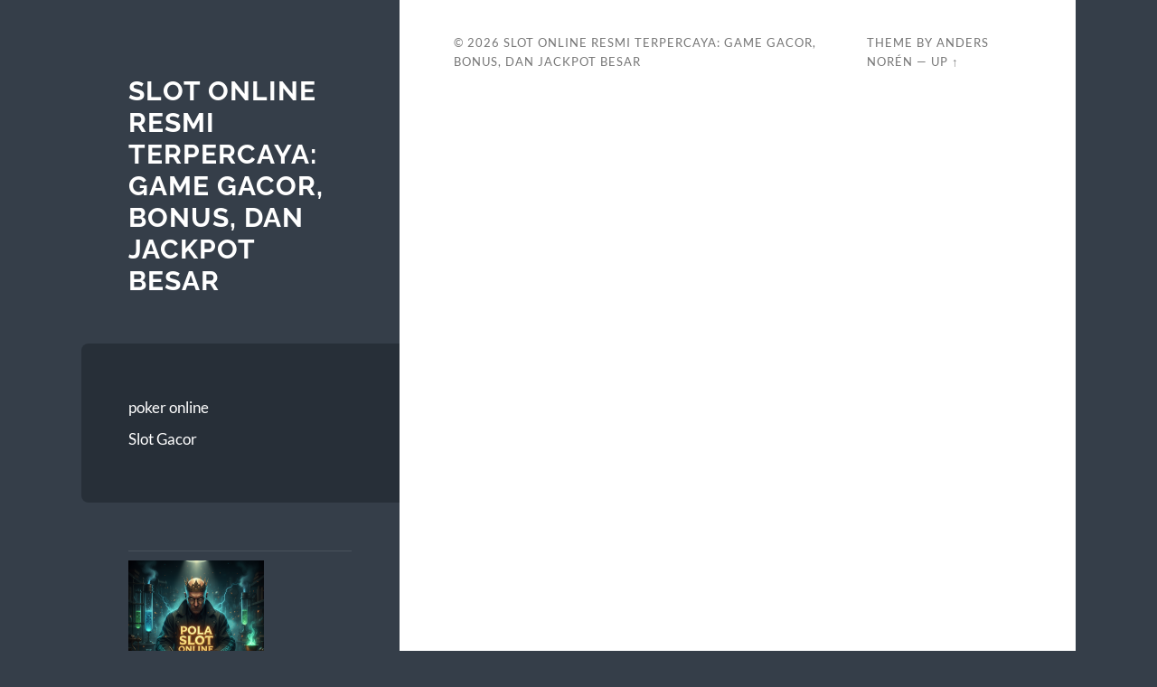

--- FILE ---
content_type: text/html; charset=utf-8
request_url: https://www.thewhiprestaurant.com/tag/bison-chili-bison/
body_size: 50265
content:
<!DOCTYPE html>
<html lang="en-US" amp="" data-amp-auto-lightbox-disable transformed="self;v=1" i-amphtml-layout="" i-amphtml-no-boilerplate="">

	<head><meta charset="UTF-8"><meta name="viewport" content="width=device-width"><link rel="preconnect" href="https://cdn.ampproject.org"><style amp-runtime="" i-amphtml-version="012512221826001">html{overflow-x:hidden!important}html.i-amphtml-fie{height:100%!important;width:100%!important}html:not([amp4ads]),html:not([amp4ads]) body{height:auto!important}html:not([amp4ads]) body{margin:0!important}body{-webkit-text-size-adjust:100%;-moz-text-size-adjust:100%;-ms-text-size-adjust:100%;text-size-adjust:100%}html.i-amphtml-singledoc.i-amphtml-embedded{-ms-touch-action:pan-y pinch-zoom;touch-action:pan-y pinch-zoom}html.i-amphtml-fie>body,html.i-amphtml-singledoc>body{overflow:visible!important}html.i-amphtml-fie:not(.i-amphtml-inabox)>body,html.i-amphtml-singledoc:not(.i-amphtml-inabox)>body{position:relative!important}html.i-amphtml-ios-embed-legacy>body{overflow-x:hidden!important;overflow-y:auto!important;position:absolute!important}html.i-amphtml-ios-embed{overflow-y:auto!important;position:static}#i-amphtml-wrapper{overflow-x:hidden!important;overflow-y:auto!important;position:absolute!important;top:0!important;left:0!important;right:0!important;bottom:0!important;margin:0!important;display:block!important}html.i-amphtml-ios-embed.i-amphtml-ios-overscroll,html.i-amphtml-ios-embed.i-amphtml-ios-overscroll>#i-amphtml-wrapper{-webkit-overflow-scrolling:touch!important}#i-amphtml-wrapper>body{position:relative!important;border-top:1px solid transparent!important}#i-amphtml-wrapper+body{visibility:visible}#i-amphtml-wrapper+body .i-amphtml-lightbox-element,#i-amphtml-wrapper+body[i-amphtml-lightbox]{visibility:hidden}#i-amphtml-wrapper+body[i-amphtml-lightbox] .i-amphtml-lightbox-element{visibility:visible}#i-amphtml-wrapper.i-amphtml-scroll-disabled,.i-amphtml-scroll-disabled{overflow-x:hidden!important;overflow-y:hidden!important}amp-instagram{padding:54px 0px 0px!important;background-color:#fff}amp-iframe iframe{box-sizing:border-box!important}[amp-access][amp-access-hide]{display:none}[subscriptions-dialog],body:not(.i-amphtml-subs-ready) [subscriptions-action],body:not(.i-amphtml-subs-ready) [subscriptions-section]{display:none!important}amp-experiment,amp-live-list>[update]{display:none}amp-list[resizable-children]>.i-amphtml-loading-container.amp-hidden{display:none!important}amp-list [fetch-error],amp-list[load-more] [load-more-button],amp-list[load-more] [load-more-end],amp-list[load-more] [load-more-failed],amp-list[load-more] [load-more-loading]{display:none}amp-list[diffable] div[role=list]{display:block}amp-story-page,amp-story[standalone]{min-height:1px!important;display:block!important;height:100%!important;margin:0!important;padding:0!important;overflow:hidden!important;width:100%!important}amp-story[standalone]{background-color:#000!important;position:relative!important}amp-story-page{background-color:#757575}amp-story .amp-active>div,amp-story .i-amphtml-loader-background{display:none!important}amp-story-page:not(:first-of-type):not([distance]):not([active]){transform:translateY(1000vh)!important}amp-autocomplete{position:relative!important;display:inline-block!important}amp-autocomplete>input,amp-autocomplete>textarea{padding:0.5rem;border:1px solid rgba(0,0,0,.33)}.i-amphtml-autocomplete-results,amp-autocomplete>input,amp-autocomplete>textarea{font-size:1rem;line-height:1.5rem}[amp-fx^=fly-in]{visibility:hidden}amp-script[nodom],amp-script[sandboxed]{position:fixed!important;top:0!important;width:1px!important;height:1px!important;overflow:hidden!important;visibility:hidden}
/*# sourceURL=/css/ampdoc.css*/[hidden]{display:none!important}.i-amphtml-element{display:inline-block}.i-amphtml-blurry-placeholder{transition:opacity 0.3s cubic-bezier(0.0,0.0,0.2,1)!important;pointer-events:none}[layout=nodisplay]:not(.i-amphtml-element){display:none!important}.i-amphtml-layout-fixed,[layout=fixed][width][height]:not(.i-amphtml-layout-fixed){display:inline-block;position:relative}.i-amphtml-layout-responsive,[layout=responsive][width][height]:not(.i-amphtml-layout-responsive),[width][height][heights]:not([layout]):not(.i-amphtml-layout-responsive),[width][height][sizes]:not(img):not([layout]):not(.i-amphtml-layout-responsive){display:block;position:relative}.i-amphtml-layout-intrinsic,[layout=intrinsic][width][height]:not(.i-amphtml-layout-intrinsic){display:inline-block;position:relative;max-width:100%}.i-amphtml-layout-intrinsic .i-amphtml-sizer{max-width:100%}.i-amphtml-intrinsic-sizer{max-width:100%;display:block!important}.i-amphtml-layout-container,.i-amphtml-layout-fixed-height,[layout=container],[layout=fixed-height][height]:not(.i-amphtml-layout-fixed-height){display:block;position:relative}.i-amphtml-layout-fill,.i-amphtml-layout-fill.i-amphtml-notbuilt,[layout=fill]:not(.i-amphtml-layout-fill),body noscript>*{display:block;overflow:hidden!important;position:absolute;top:0;left:0;bottom:0;right:0}body noscript>*{position:absolute!important;width:100%;height:100%;z-index:2}body noscript{display:inline!important}.i-amphtml-layout-flex-item,[layout=flex-item]:not(.i-amphtml-layout-flex-item){display:block;position:relative;-ms-flex:1 1 auto;flex:1 1 auto}.i-amphtml-layout-fluid{position:relative}.i-amphtml-layout-size-defined{overflow:hidden!important}.i-amphtml-layout-awaiting-size{position:absolute!important;top:auto!important;bottom:auto!important}i-amphtml-sizer{display:block!important}@supports (aspect-ratio:1/1){i-amphtml-sizer.i-amphtml-disable-ar{display:none!important}}.i-amphtml-blurry-placeholder,.i-amphtml-fill-content{display:block;height:0;max-height:100%;max-width:100%;min-height:100%;min-width:100%;width:0;margin:auto}.i-amphtml-layout-size-defined .i-amphtml-fill-content{position:absolute;top:0;left:0;bottom:0;right:0}.i-amphtml-replaced-content,.i-amphtml-screen-reader{padding:0!important;border:none!important}.i-amphtml-screen-reader{position:fixed!important;top:0px!important;left:0px!important;width:4px!important;height:4px!important;opacity:0!important;overflow:hidden!important;margin:0!important;display:block!important;visibility:visible!important}.i-amphtml-screen-reader~.i-amphtml-screen-reader{left:8px!important}.i-amphtml-screen-reader~.i-amphtml-screen-reader~.i-amphtml-screen-reader{left:12px!important}.i-amphtml-screen-reader~.i-amphtml-screen-reader~.i-amphtml-screen-reader~.i-amphtml-screen-reader{left:16px!important}.i-amphtml-unresolved{position:relative;overflow:hidden!important}.i-amphtml-select-disabled{-webkit-user-select:none!important;-ms-user-select:none!important;user-select:none!important}.i-amphtml-notbuilt,[layout]:not(.i-amphtml-element),[width][height][heights]:not([layout]):not(.i-amphtml-element),[width][height][sizes]:not(img):not([layout]):not(.i-amphtml-element){position:relative;overflow:hidden!important;color:transparent!important}.i-amphtml-notbuilt:not(.i-amphtml-layout-container)>*,[layout]:not([layout=container]):not(.i-amphtml-element)>*,[width][height][heights]:not([layout]):not(.i-amphtml-element)>*,[width][height][sizes]:not([layout]):not(.i-amphtml-element)>*{display:none}amp-img:not(.i-amphtml-element)[i-amphtml-ssr]>img.i-amphtml-fill-content{display:block}.i-amphtml-notbuilt:not(.i-amphtml-layout-container),[layout]:not([layout=container]):not(.i-amphtml-element),[width][height][heights]:not([layout]):not(.i-amphtml-element),[width][height][sizes]:not(img):not([layout]):not(.i-amphtml-element){color:transparent!important;line-height:0!important}.i-amphtml-ghost{visibility:hidden!important}.i-amphtml-element>[placeholder],[layout]:not(.i-amphtml-element)>[placeholder],[width][height][heights]:not([layout]):not(.i-amphtml-element)>[placeholder],[width][height][sizes]:not([layout]):not(.i-amphtml-element)>[placeholder]{display:block;line-height:normal}.i-amphtml-element>[placeholder].amp-hidden,.i-amphtml-element>[placeholder].hidden{visibility:hidden}.i-amphtml-element:not(.amp-notsupported)>[fallback],.i-amphtml-layout-container>[placeholder].amp-hidden,.i-amphtml-layout-container>[placeholder].hidden{display:none}.i-amphtml-layout-size-defined>[fallback],.i-amphtml-layout-size-defined>[placeholder]{position:absolute!important;top:0!important;left:0!important;right:0!important;bottom:0!important;z-index:1}amp-img[i-amphtml-ssr]:not(.i-amphtml-element)>[placeholder]{z-index:auto}.i-amphtml-notbuilt>[placeholder]{display:block!important}.i-amphtml-hidden-by-media-query{display:none!important}.i-amphtml-element-error{background:red!important;color:#fff!important;position:relative!important}.i-amphtml-element-error:before{content:attr(error-message)}i-amp-scroll-container,i-amphtml-scroll-container{position:absolute;top:0;left:0;right:0;bottom:0;display:block}i-amp-scroll-container.amp-active,i-amphtml-scroll-container.amp-active{overflow:auto;-webkit-overflow-scrolling:touch}.i-amphtml-loading-container{display:block!important;pointer-events:none;z-index:1}.i-amphtml-notbuilt>.i-amphtml-loading-container{display:block!important}.i-amphtml-loading-container.amp-hidden{visibility:hidden}.i-amphtml-element>[overflow]{cursor:pointer;position:relative;z-index:2;visibility:hidden;display:initial;line-height:normal}.i-amphtml-layout-size-defined>[overflow]{position:absolute}.i-amphtml-element>[overflow].amp-visible{visibility:visible}template{display:none!important}.amp-border-box,.amp-border-box *,.amp-border-box :after,.amp-border-box :before{box-sizing:border-box}amp-pixel{display:none!important}amp-analytics,amp-auto-ads,amp-story-auto-ads{position:fixed!important;top:0!important;width:1px!important;height:1px!important;overflow:hidden!important;visibility:hidden}amp-story{visibility:hidden!important}html.i-amphtml-fie>amp-analytics{position:initial!important}[visible-when-invalid]:not(.visible),form [submit-error],form [submit-success],form [submitting]{display:none}amp-accordion{display:block!important}@media (min-width:1px){:where(amp-accordion>section)>:first-child{margin:0;background-color:#efefef;padding-right:20px;border:1px solid #dfdfdf}:where(amp-accordion>section)>:last-child{margin:0}}amp-accordion>section{float:none!important}amp-accordion>section>*{float:none!important;display:block!important;overflow:hidden!important;position:relative!important}amp-accordion,amp-accordion>section{margin:0}amp-accordion:not(.i-amphtml-built)>section>:last-child{display:none!important}amp-accordion:not(.i-amphtml-built)>section[expanded]>:last-child{display:block!important}
/*# sourceURL=/css/ampshared.css*/</style><meta name="robots" content="index, follow, max-image-preview:large, max-snippet:-1, max-video-preview:-1"><meta property="og:locale" content="en_US"><meta property="og:type" content="article"><meta property="og:title" content="Bison Chili Bison Archives - Slot Online Resmi Terpercaya: Game Gacor, Bonus, dan Jackpot Besar"><meta property="og:url" content="https://www.thewhiprestaurant.com/tag/bison-chili-bison/"><meta property="og:site_name" content="Slot Online Resmi Terpercaya: Game Gacor, Bonus, dan Jackpot Besar"><meta name="twitter:card" content="summary_large_image"><meta name="generator" content="WordPress 6.9"><meta name="generator" content="AMP Plugin v2.5.5; mode=standard"><meta name="msapplication-TileImage" content="https://www.thewhiprestaurant.com/wp-content/uploads/2025/08/cropped-favicon-270x270.png"><link rel="preload" href="https://www.thewhiprestaurant.com/wp-content/themes/wilson/assets/fonts/lato-v23-latin-regular.woff2" as="font" crossorigin=""><link rel="preload" href="https://www.thewhiprestaurant.com/wp-content/themes/wilson/assets/fonts/lato-v23-latin-italic.woff2" as="font" crossorigin=""><link rel="preload" href="https://www.thewhiprestaurant.com/wp-content/themes/wilson/assets/fonts/lato-v23-latin-700.woff2" as="font" crossorigin=""><link rel="preload" href="https://www.thewhiprestaurant.com/wp-content/themes/wilson/assets/fonts/lato-v23-latin-700italic.woff2" as="font" crossorigin=""><link rel="preload" href="https://www.thewhiprestaurant.com/wp-content/themes/wilson/assets/fonts/raleway-v27-latin-regular.woff2" as="font" crossorigin=""><link rel="preload" href="https://www.thewhiprestaurant.com/wp-content/themes/wilson/assets/fonts/raleway-v27-latin-700.woff2" as="font" crossorigin=""><link rel="preload" href="https://www.thewhiprestaurant.com/wp-includes/fonts/dashicons.eot?99ac726223c749443b642ce33df8b800#iefix" as="font" crossorigin=""><script async="" src="https://cdn.ampproject.org/v0.mjs" type="module" crossorigin="anonymous"></script><script async nomodule src="https://cdn.ampproject.org/v0.js" crossorigin="anonymous"></script><link rel="icon" href="https://www.thewhiprestaurant.com/wp-content/uploads/2025/08/cropped-favicon-32x32.png" sizes="32x32"><link rel="icon" href="https://www.thewhiprestaurant.com/wp-content/uploads/2025/08/cropped-favicon-192x192.png" sizes="192x192"><style amp-custom="">amp-img:is([sizes=auto i],[sizes^="auto," i]){contain-intrinsic-size:3000px 1500px}amp-img.amp-wp-enforced-sizes{object-fit:contain}amp-img img,amp-img noscript{image-rendering:inherit;object-fit:inherit;object-position:inherit}:root{--wp-block-synced-color:#7a00df;--wp-block-synced-color--rgb:122,0,223;--wp-bound-block-color:var(--wp-block-synced-color);--wp-editor-canvas-background:#ddd;--wp-admin-theme-color:#007cba;--wp-admin-theme-color--rgb:0,124,186;--wp-admin-theme-color-darker-10:#006ba1;--wp-admin-theme-color-darker-10--rgb:0,107,160.5;--wp-admin-theme-color-darker-20:#005a87;--wp-admin-theme-color-darker-20--rgb:0,90,135;--wp-admin-border-width-focus:2px}@media (min-resolution:192dpi){:root{--wp-admin-border-width-focus:1.5px}}:root{--wp--preset--font-size--normal:16px;--wp--preset--font-size--huge:42px}html :where(.has-border-color){border-style:solid}html :where([data-amp-original-style*=border-top-color]){border-top-style:solid}html :where([data-amp-original-style*=border-right-color]){border-right-style:solid}html :where([data-amp-original-style*=border-bottom-color]){border-bottom-style:solid}html :where([data-amp-original-style*=border-left-color]){border-left-style:solid}html :where([data-amp-original-style*=border-width]){border-style:solid}html :where([data-amp-original-style*=border-top-width]){border-top-style:solid}html :where([data-amp-original-style*=border-right-width]){border-right-style:solid}html :where([data-amp-original-style*=border-bottom-width]){border-bottom-style:solid}html :where([data-amp-original-style*=border-left-width]){border-left-style:solid}html :where(amp-img[class*=wp-image-]),html :where(amp-anim[class*=wp-image-]){height:auto;max-width:100%}:where(figure){margin:0 0 1em}html :where(.is-position-sticky){--wp-admin--admin-bar--position-offset:var(--wp-admin--admin-bar--height,0px)}@media screen and (max-width:600px){html :where(.is-position-sticky){--wp-admin--admin-bar--position-offset:0px}}.wp-block-latest-posts{box-sizing:border-box}.wp-block-latest-posts.wp-block-latest-posts__list{list-style:none}.wp-block-latest-posts.wp-block-latest-posts__list li{clear:both;overflow-wrap:break-word}:root :where(.wp-block-latest-posts.is-grid){padding:0}:root :where(.wp-block-latest-posts.wp-block-latest-posts__list){padding-left:0}.wp-block-latest-posts__featured-image a{display:inline-block}.wp-block-latest-posts__featured-image amp-img{height:auto;max-width:100%;width:auto}:root{--wp--preset--aspect-ratio--square:1;--wp--preset--aspect-ratio--4-3:4/3;--wp--preset--aspect-ratio--3-4:3/4;--wp--preset--aspect-ratio--3-2:3/2;--wp--preset--aspect-ratio--2-3:2/3;--wp--preset--aspect-ratio--16-9:16/9;--wp--preset--aspect-ratio--9-16:9/16;--wp--preset--color--black:#272f38;--wp--preset--color--cyan-bluish-gray:#abb8c3;--wp--preset--color--white:#fff;--wp--preset--color--pale-pink:#f78da7;--wp--preset--color--vivid-red:#cf2e2e;--wp--preset--color--luminous-vivid-orange:#ff6900;--wp--preset--color--luminous-vivid-amber:#fcb900;--wp--preset--color--light-green-cyan:#7bdcb5;--wp--preset--color--vivid-green-cyan:#00d084;--wp--preset--color--pale-cyan-blue:#8ed1fc;--wp--preset--color--vivid-cyan-blue:#0693e3;--wp--preset--color--vivid-purple:#9b51e0;--wp--preset--color--accent:#ff706c;--wp--preset--color--dark-gray:#444;--wp--preset--color--medium-gray:#666;--wp--preset--color--light-gray:#888;--wp--preset--gradient--vivid-cyan-blue-to-vivid-purple:linear-gradient(135deg,#0693e3 0%,#9b51e0 100%);--wp--preset--gradient--light-green-cyan-to-vivid-green-cyan:linear-gradient(135deg,#7adcb4 0%,#00d082 100%);--wp--preset--gradient--luminous-vivid-amber-to-luminous-vivid-orange:linear-gradient(135deg,#fcb900 0%,#ff6900 100%);--wp--preset--gradient--luminous-vivid-orange-to-vivid-red:linear-gradient(135deg,#ff6900 0%,#cf2e2e 100%);--wp--preset--gradient--very-light-gray-to-cyan-bluish-gray:linear-gradient(135deg,#eee 0%,#a9b8c3 100%);--wp--preset--gradient--cool-to-warm-spectrum:linear-gradient(135deg,#4aeadc 0%,#9778d1 20%,#cf2aba 40%,#ee2c82 60%,#fb6962 80%,#fef84c 100%);--wp--preset--gradient--blush-light-purple:linear-gradient(135deg,#ffceec 0%,#9896f0 100%);--wp--preset--gradient--blush-bordeaux:linear-gradient(135deg,#fecda5 0%,#fe2d2d 50%,#6b003e 100%);--wp--preset--gradient--luminous-dusk:linear-gradient(135deg,#ffcb70 0%,#c751c0 50%,#4158d0 100%);--wp--preset--gradient--pale-ocean:linear-gradient(135deg,#fff5cb 0%,#b6e3d4 50%,#33a7b5 100%);--wp--preset--gradient--electric-grass:linear-gradient(135deg,#caf880 0%,#71ce7e 100%);--wp--preset--gradient--midnight:linear-gradient(135deg,#020381 0%,#2874fc 100%);--wp--preset--font-size--small:16px;--wp--preset--font-size--medium:20px;--wp--preset--font-size--large:24px;--wp--preset--font-size--x-large:42px;--wp--preset--font-size--regular:18px;--wp--preset--font-size--larger:32px;--wp--preset--spacing--20:.44rem;--wp--preset--spacing--30:.67rem;--wp--preset--spacing--40:1rem;--wp--preset--spacing--50:1.5rem;--wp--preset--spacing--60:2.25rem;--wp--preset--spacing--70:3.38rem;--wp--preset--spacing--80:5.06rem;--wp--preset--shadow--natural:6px 6px 9px rgba(0,0,0,.2);--wp--preset--shadow--deep:12px 12px 50px rgba(0,0,0,.4);--wp--preset--shadow--sharp:6px 6px 0px rgba(0,0,0,.2);--wp--preset--shadow--outlined:6px 6px 0px -3px #fff,6px 6px #000;--wp--preset--shadow--crisp:6px 6px 0px #000}:where(.is-layout-flex){gap:.5em}:where(.is-layout-grid){gap:.5em}:where(.wp-block-columns.is-layout-flex){gap:2em}:where(.wp-block-columns.is-layout-grid){gap:2em}:where(.wp-block-post-template.is-layout-flex){gap:1.25em}:where(.wp-block-post-template.is-layout-grid){gap:1.25em}@font-face{font-family:dashicons;src:url("https://www.thewhiprestaurant.com/wp-includes/fonts/dashicons.eot?99ac726223c749443b642ce33df8b800");src:url("https://www.thewhiprestaurant.com/wp-includes/fonts/dashicons.eot?99ac726223c749443b642ce33df8b800#iefix") format("embedded-opentype"),url("https://www.thewhiprestaurant.com/wp-includes/fonts/dashicons.woff") format("woff"),url("https://www.thewhiprestaurant.com/wp-includes/fonts/dashicons.ttf?99ac726223c749443b642ce33df8b800") format("truetype");font-weight:400;font-style:normal}html{--wp-admin--admin-bar--height:32px;scroll-padding-top:var(--wp-admin--admin-bar--height)}@media screen and (max-width:782px){html{--wp-admin--admin-bar--height:46px}}@font-face{font-family:"Lato";font-style:normal;font-weight:400;font-display:swap;src:url("https://www.thewhiprestaurant.com/wp-content/themes/wilson/assets/fonts/lato-v23-latin-regular.woff2") format("woff2")}@font-face{font-family:"Lato";font-style:italic;font-weight:400;font-display:swap;src:url("https://www.thewhiprestaurant.com/wp-content/themes/wilson/assets/fonts/lato-v23-latin-italic.woff2") format("woff2")}@font-face{font-family:"Lato";font-style:normal;font-weight:700;font-display:swap;src:url("https://www.thewhiprestaurant.com/wp-content/themes/wilson/assets/fonts/lato-v23-latin-700.woff2") format("woff2")}@font-face{font-family:"Lato";font-style:italic;font-weight:700;font-display:swap;src:url("https://www.thewhiprestaurant.com/wp-content/themes/wilson/assets/fonts/lato-v23-latin-700italic.woff2") format("woff2")}@font-face{font-family:"Raleway";font-style:normal;font-weight:400;font-display:swap;src:url("https://www.thewhiprestaurant.com/wp-content/themes/wilson/assets/fonts/raleway-v27-latin-regular.woff2") format("woff2")}@font-face{font-family:"Raleway";font-style:normal;font-weight:700;font-display:swap;src:url("https://www.thewhiprestaurant.com/wp-content/themes/wilson/assets/fonts/raleway-v27-latin-700.woff2") format("woff2")}html,body{border:none;margin:0;padding:0}p,amp-img,li,ul{border:none;font-size:inherit;line-height:inherit;margin:0;padding:0;text-align:inherit}body{background:#353e49;border:none;color:#555;font-family:"Lato","Helvetica Neue",sans-serif;font-size:17px;margin:0;padding:0;-webkit-font-smoothing:subpixel-antialiased}*{-webkit-box-sizing:border-box;-moz-box-sizing:border-box;box-sizing:border-box}::selection{background:#333;color:#fff}::-webkit-input-placeholder{color:#a9a9a9}:-ms-input-placeholder{color:#a9a9a9}.clear,.widget-content:after,[class*="__inner-container"]:after{clear:both;content:"";display:block}.widget-content > *:first-child{margin-top:0}.widget-content > *:last-child{margin-bottom:0}a{transition:all .1s ease-in-out}.blog-menu a,.blog-title a,.widget-content ul li,.widget_recent_entries a,.mobile-menu a{transition:all .2s ease-in-out}.nav-toggle,.nav-toggle .bar,.tothetop{transition:all .3s ease-in-out}.skip-link{position:absolute;left:-9999rem;top:2.5rem;z-index:999999999}.skip-link:focus{left:2.5rem;text-decoration:none}main{display:block}p{line-height:1.7;margin:1em 0}a{color:#ff706c;text-decoration:none}a:hover{text-decoration:underline}ul{margin:0 0 30px 30px}li{line-height:1.5;margin:5px 0 0 20px}li > ul{margin:10px 0 0 20px}amp-img{height:auto;max-width:100%}.button{-webkit-appearance:none;-moz-appearance:none;background-color:#1b2027;border:none;border-radius:4px;color:#fff;cursor:pointer;display:inline-block;font-size:16px;line-height:1;margin:0;padding:16px 18px;text-align:center;text-decoration:none;transition:background-color .1s linear,border-color .1s linear,color .1s linear,opacity .1s linear}.button:hover{background-color:#1abc9c;color:#fff;cursor:pointer;text-decoration:none}.wrapper{display:flex;margin:0 auto;max-width:86%;position:relative;width:1160px}.sidebar{margin:7.5% 0;width:32%}.content{background:#fff;position:relative;width:68%;z-index:2}.blog-header,.blog-menu,.sidebar .widgets{padding-left:15%;padding-right:15%}.blog-title{font-size:1.75em}.blog-title{color:#fff;display:block;font-family:"Raleway",sans-serif;font-weight:700;letter-spacing:1px;line-height:120%;margin:0;text-transform:uppercase}.blog-title a{color:inherit;text-decoration:none}.blog-title a:hover{color:#ff706c}.blog-menu{background-color:#272f38;border-radius:8px 0 0 8px;margin:15% 0;padding:15%}.blog-menu ul,.blog-menu li{list-style:none;margin:0}.blog-menu a{color:#fff;display:block;padding:5px 0;position:relative}.blog-menu a:hover{color:#ff706c;padding-left:10px;text-decoration:none}.mobile-menu{display:none;background-color:#272f38}.mobile-menu ul,.mobile-menu li{list-style:none;margin:0}.mobile-menu li{border-top:1px solid #363e46}.mobile-menu a{color:rgba(255,255,255,.5);display:block;font-size:1rem;padding:25px 8%}.mobile-menu a:hover{color:#fff;background-color:#ff706c;text-decoration:none}.mobile-menu li li a{padding-left:16%}.mobile-menu li li li a{padding-left:24%}.mobile-menu li li li li a{padding-left:32%}.mobile-menu li li li li li a{padding-left:40%}.mobile-menu li li li li li li a{padding-left:48%}.mobile-menu li li li li li li li a{padding-left:56%}.nav-toggle{background-color:#272f38;color:#999;display:none;padding:20px 0 23px;text-align:center}.nav-toggle:hover{cursor:pointer}.nav-toggle .bars,.nav-toggle p{display:inline-block}.nav-toggle .bars{height:10px;position:relative;width:15px}.nav-toggle .bar{background-color:#767676;border-radius:2px;height:2px;position:absolute;left:0;top:0;width:15px}.nav-toggle .bar:nth-child(2){top:4px}.nav-toggle .bar:nth-child(3){top:8px}.nav-toggle p{font-size:13px;font-weight:700;letter-spacing:1px;line-height:10px;margin:0 6px 0 0;position:relative;text-transform:uppercase}.nav-toggle:not(.active) .hide{display:none}:root *[class*="_inner-container"] > *:first-child{margin-top:0}:root *[class*="_inner-container"] > *:last-child{margin-bottom:0}.wp-block-latest-posts{margin-bottom:30px;margin-top:30px}.widget{border-bottom:4px solid rgba(255,255,255,.1);color:#fff;font-size:.9em;margin-bottom:40px;padding-bottom:40px}.widget:last-child{border-bottom:none;margin-bottom:0;padding-bottom:0}.widget-content{color:rgba(255,255,255,.7)}.widget-content ul,.widget-content li{list-style:none;margin:0}.widget-content ul li{padding:10px 0;border-top:1px solid rgba(255,255,255,.1);line-height:140%}.widget-content ul ul{padding:10px 0 0 20px}.widget-content ul ul li:last-child{padding-bottom:0}.credits{background-color:#fff;color:#767676;display:flex;font-size:.8rem;justify-content:space-between;letter-spacing:1px;padding:5% 8%;text-transform:uppercase}.credits p{margin:0}.credits p + p{margin-left:20px}.credits a,.credits a:hover{color:inherit}@media ( max-width: 1100px ){.wrapper{max-width:100%}.blog-menu{border-radius:0}}@media ( max-width: 788px ){body{background-color:#fff}.wrapper{display:block;max-width:100%;background:none}.sidebar,.content{float:none;clear:both;width:100%}.sidebar{position:relative;margin:0;background:#353e49}.sidebar .blog-header{padding:40px 0;position:relative;max-width:90%;margin:0 auto}.sidebar .blog-title{text-align:center}.sidebar .blog-title{margin-bottom:10px}.sidebar .blog-title a{display:inline}.blog-menu,.sidebar .widgets{display:none}.nav-toggle{display:block}.credits{padding:40px 8%}}@media ( max-width: 600px ){body{font-size:15px}.sidebar .blog-header{padding:50px 0}.mobile-menu li a{padding:20px 8%}.widget{margin-bottom:40px;border-bottom:4px solid rgba(255,255,255,.1);padding-bottom:40px}.credits{display:block;padding:30px 8%;text-align:center}.credits p{display:inline-block}.credits p + p{margin-left:0}.credits-right span{display:none}}@media ( max-width: 500px ){.sidebar .blog-header{padding:25px 0}}

/*# sourceURL=amp-custom.css */</style><link rel="profile" href="http://gmpg.org/xfn/11"><link rel="canonical" href="https://www.thewhiprestaurant.com/tag/bison-chili-bison/"><script type="application/ld+json" class="yoast-schema-graph">{"@context":"https://schema.org","@graph":[{"@type":"CollectionPage","@id":"https://www.thewhiprestaurant.com/tag/bison-chili-bison/","url":"https://www.thewhiprestaurant.com/tag/bison-chili-bison/","name":"Bison Chili Bison Archives - Slot Online Resmi Terpercaya: Game Gacor, Bonus, dan Jackpot Besar","isPartOf":{"@id":"https://www.thewhiprestaurant.com/#website"},"breadcrumb":{"@id":"https://www.thewhiprestaurant.com/tag/bison-chili-bison/#breadcrumb"},"inLanguage":"en-US"},{"@type":"BreadcrumbList","@id":"https://www.thewhiprestaurant.com/tag/bison-chili-bison/#breadcrumb","itemListElement":[{"@type":"ListItem","position":1,"name":"Home","item":"https://www.thewhiprestaurant.com/"},{"@type":"ListItem","position":2,"name":"Bison Chili Bison"}]},{"@type":"WebSite","@id":"https://www.thewhiprestaurant.com/#website","url":"https://www.thewhiprestaurant.com/","name":"Slot Online Resmi Terpercaya: Game Gacor, Bonus, dan Jackpot Besar","description":"","potentialAction":[{"@type":"SearchAction","target":{"@type":"EntryPoint","urlTemplate":"https://www.thewhiprestaurant.com/?s={search_term_string}"},"query-input":{"@type":"PropertyValueSpecification","valueRequired":true,"valueName":"search_term_string"}}],"inLanguage":"en-US"}]}</script><link rel="alternate" type="application/rss+xml" title="Slot Online Resmi Terpercaya: Game Gacor, Bonus, dan Jackpot Besar » Feed" href="https://www.thewhiprestaurant.com/feed/"><link rel="alternate" type="application/rss+xml" title="Slot Online Resmi Terpercaya: Game Gacor, Bonus, dan Jackpot Besar » Bison Chili Bison Tag Feed" href="https://www.thewhiprestaurant.com/tag/bison-chili-bison/feed/"><link rel="https://api.w.org/" href="https://www.thewhiprestaurant.com/wp-json/"><link rel="alternate" title="JSON" type="application/json" href="https://www.thewhiprestaurant.com/wp-json/wp/v2/tags/64"><link rel="EditURI" type="application/rsd+xml" title="RSD" href="https://www.thewhiprestaurant.com/xmlrpc.php?rsd"><link rel="apple-touch-icon" href="https://www.thewhiprestaurant.com/wp-content/uploads/2025/08/cropped-favicon-180x180.png"><title>Bison Chili Bison Archives - Slot Online Resmi Terpercaya: Game Gacor, Bonus, dan Jackpot Besar</title></head>
	
	<body class="archive tag tag-bison-chili-bison tag-64 wp-theme-wilson">

		
		<a class="skip-link button" href="#site-content">Skip to the content</a>
	
		<div class="wrapper">
	
			<header class="sidebar" id="site-header">
							
				<div class="blog-header">

									
						<div class="blog-info">
						
															<div class="blog-title">
									<a href="https://www.thewhiprestaurant.com" rel="home">Slot Online Resmi Terpercaya: Game Gacor, Bonus, dan Jackpot Besar</a>
								</div>
														
													
						</div>
						
					
				</div>
				
				<div class="nav-toggle toggle">
				
					<p>
						<span class="show">Show menu</span>
						<span class="hide">Hide menu</span>
					</p>
				
					<div class="bars">
							
						<div class="bar"></div>
						<div class="bar"></div>
						<div class="bar"></div>
						
						<div class="clear"></div>
						
					</div>
				
				</div>
				
				<div class="blog-menu">
			
					<ul class="navigation">
					
						<li id="menu-item-332" class="menu-item menu-item-type-taxonomy menu-item-object-category menu-item-332"><a href="https://www.thewhiprestaurant.com/category/poker-online/">poker online</a></li>
<li id="menu-item-337" class="menu-item menu-item-type-taxonomy menu-item-object-category menu-item-337"><a href="https://www.thewhiprestaurant.com/category/slot-gacor/">Slot Gacor</a></li>
												
					</ul>
				</div>
				
				<div class="mobile-menu">
						 
					<ul class="navigation">
					
						<li class="menu-item menu-item-type-taxonomy menu-item-object-category menu-item-332"><a href="https://www.thewhiprestaurant.com/category/poker-online/">poker online</a></li>
<li class="menu-item menu-item-type-taxonomy menu-item-object-category menu-item-337"><a href="https://www.thewhiprestaurant.com/category/slot-gacor/">Slot Gacor</a></li>
						
					</ul>
					 
				</div>
				
				
					<div class="widgets" role="complementary">
					
						<div id="block-10" class="widget widget_block widget_recent_entries"><div class="widget-content"><ul class="wp-block-latest-posts__list wp-block-latest-posts"><li><div class="wp-block-latest-posts__featured-image"><amp-img width="150" height="150" src="https://www.thewhiprestaurant.com/wp-content/uploads/2025/11/Gemini_Generated_Image_l85x32l85x32l85x-150x150.png" class="attachment-thumbnail size-thumbnail wp-post-image amp-wp-enforced-sizes i-amphtml-layout-intrinsic i-amphtml-layout-size-defined" alt="" srcset="https://www.thewhiprestaurant.com/wp-content/uploads/2025/11/Gemini_Generated_Image_l85x32l85x32l85x-150x150.png 150w, https://www.thewhiprestaurant.com/wp-content/uploads/2025/11/Gemini_Generated_Image_l85x32l85x32l85x-300x300.png 300w, https://www.thewhiprestaurant.com/wp-content/uploads/2025/11/Gemini_Generated_Image_l85x32l85x32l85x-768x768.png 768w, https://www.thewhiprestaurant.com/wp-content/uploads/2025/11/Gemini_Generated_Image_l85x32l85x32l85x-788x788.png 788w, https://www.thewhiprestaurant.com/wp-content/uploads/2025/11/Gemini_Generated_Image_l85x32l85x32l85x.png 1024w" sizes="(max-width: 150px) 100vw, 150px" layout="intrinsic" disable-inline-width="" data-hero-candidate="" data-hero i-amphtml-ssr i-amphtml-layout="intrinsic"><i-amphtml-sizer slot="i-amphtml-svc" class="i-amphtml-sizer"><img alt="" aria-hidden="true" class="i-amphtml-intrinsic-sizer" role="presentation" src="[data-uri]"></i-amphtml-sizer><img class="i-amphtml-fill-content i-amphtml-replaced-content" decoding="async" alt="" src="https://www.thewhiprestaurant.com/wp-content/uploads/2025/11/Gemini_Generated_Image_l85x32l85x32l85x-150x150.png" srcset="https://www.thewhiprestaurant.com/wp-content/uploads/2025/11/Gemini_Generated_Image_l85x32l85x32l85x-150x150.png 150w, https://www.thewhiprestaurant.com/wp-content/uploads/2025/11/Gemini_Generated_Image_l85x32l85x32l85x-300x300.png 300w, https://www.thewhiprestaurant.com/wp-content/uploads/2025/11/Gemini_Generated_Image_l85x32l85x32l85x-768x768.png 768w, https://www.thewhiprestaurant.com/wp-content/uploads/2025/11/Gemini_Generated_Image_l85x32l85x32l85x-788x788.png 788w, https://www.thewhiprestaurant.com/wp-content/uploads/2025/11/Gemini_Generated_Image_l85x32l85x32l85x.png 1024w" sizes="(max-width: 150px) 100vw, 150px"></amp-img></div><a class="wp-block-latest-posts__post-title" href="https://www.thewhiprestaurant.com/cara-menghindari-kekalahan-slot-dengan-mengakali-pola-bet-secara-cerdas/">Cara Menghindari Kekalahan Slot Dengan Mengakali Pola Bet Secara Cerdas</a></li>
<li><div class="wp-block-latest-posts__featured-image"><amp-img width="150" height="150" src="https://www.thewhiprestaurant.com/wp-content/uploads/2025/11/75fc9611-c725-4e39-8744-96d4bc6a5eb6-150x150.jpg" class="attachment-thumbnail size-thumbnail wp-post-image amp-wp-enforced-sizes i-amphtml-layout-intrinsic i-amphtml-layout-size-defined" alt="" srcset="https://www.thewhiprestaurant.com/wp-content/uploads/2025/11/75fc9611-c725-4e39-8744-96d4bc6a5eb6-150x150.jpg 150w, https://www.thewhiprestaurant.com/wp-content/uploads/2025/11/75fc9611-c725-4e39-8744-96d4bc6a5eb6-300x300.jpg 300w, https://www.thewhiprestaurant.com/wp-content/uploads/2025/11/75fc9611-c725-4e39-8744-96d4bc6a5eb6-768x768.jpg 768w, https://www.thewhiprestaurant.com/wp-content/uploads/2025/11/75fc9611-c725-4e39-8744-96d4bc6a5eb6-788x788.jpg 788w, https://www.thewhiprestaurant.com/wp-content/uploads/2025/11/75fc9611-c725-4e39-8744-96d4bc6a5eb6.jpg 1024w" sizes="(max-width: 150px) 100vw, 150px" layout="intrinsic" disable-inline-width="" data-hero-candidate="" data-hero i-amphtml-ssr i-amphtml-layout="intrinsic"><i-amphtml-sizer slot="i-amphtml-svc" class="i-amphtml-sizer"><img alt="" aria-hidden="true" class="i-amphtml-intrinsic-sizer" role="presentation" src="[data-uri]"></i-amphtml-sizer><img class="i-amphtml-fill-content i-amphtml-replaced-content" decoding="async" alt="" src="https://www.thewhiprestaurant.com/wp-content/uploads/2025/11/75fc9611-c725-4e39-8744-96d4bc6a5eb6-150x150.jpg" srcset="https://www.thewhiprestaurant.com/wp-content/uploads/2025/11/75fc9611-c725-4e39-8744-96d4bc6a5eb6-150x150.jpg 150w, https://www.thewhiprestaurant.com/wp-content/uploads/2025/11/75fc9611-c725-4e39-8744-96d4bc6a5eb6-300x300.jpg 300w, https://www.thewhiprestaurant.com/wp-content/uploads/2025/11/75fc9611-c725-4e39-8744-96d4bc6a5eb6-768x768.jpg 768w, https://www.thewhiprestaurant.com/wp-content/uploads/2025/11/75fc9611-c725-4e39-8744-96d4bc6a5eb6-788x788.jpg 788w, https://www.thewhiprestaurant.com/wp-content/uploads/2025/11/75fc9611-c725-4e39-8744-96d4bc6a5eb6.jpg 1024w" sizes="(max-width: 150px) 100vw, 150px"></amp-img></div><a class="wp-block-latest-posts__post-title" href="https://www.thewhiprestaurant.com/slot-online-rtp-98-game-terbaru-dari-provider-besar/">Slot Online RTP 98%, Game Terbaru Dari Provider Besar</a></li>
<li><div class="wp-block-latest-posts__featured-image"><amp-img width="150" height="150" src="https://www.thewhiprestaurant.com/wp-content/uploads/2025/10/K-2-150x150.png" class="attachment-thumbnail size-thumbnail wp-post-image amp-wp-enforced-sizes i-amphtml-layout-intrinsic i-amphtml-layout-size-defined" alt="" srcset="https://www.thewhiprestaurant.com/wp-content/uploads/2025/10/K-2-150x150.png 150w, https://www.thewhiprestaurant.com/wp-content/uploads/2025/10/K-2-300x300.png 300w, https://www.thewhiprestaurant.com/wp-content/uploads/2025/10/K-2.png 736w" sizes="(max-width: 150px) 100vw, 150px" layout="intrinsic" disable-inline-width="" data-hero-candidate="" data-hero i-amphtml-ssr i-amphtml-layout="intrinsic"><i-amphtml-sizer slot="i-amphtml-svc" class="i-amphtml-sizer"><img alt="" aria-hidden="true" class="i-amphtml-intrinsic-sizer" role="presentation" src="[data-uri]"></i-amphtml-sizer><img class="i-amphtml-fill-content i-amphtml-replaced-content" decoding="async" alt="" src="https://www.thewhiprestaurant.com/wp-content/uploads/2025/10/K-2-150x150.png" srcset="https://www.thewhiprestaurant.com/wp-content/uploads/2025/10/K-2-150x150.png 150w, https://www.thewhiprestaurant.com/wp-content/uploads/2025/10/K-2-300x300.png 300w, https://www.thewhiprestaurant.com/wp-content/uploads/2025/10/K-2.png 736w" sizes="(max-width: 150px) 100vw, 150px"></amp-img></div><a class="wp-block-latest-posts__post-title" href="https://www.thewhiprestaurant.com/cara-membaca-pola-lawan-di-meja-poker-online/">Cara Membaca Pola Lawan di Meja Poker Online</a></li>
<li><div class="wp-block-latest-posts__featured-image"><amp-img width="150" height="150" src="https://www.thewhiprestaurant.com/wp-content/uploads/2025/10/Desain-tanpa-judul-2025-10-08T113857.963-150x150.png" class="attachment-thumbnail size-thumbnail wp-post-image amp-wp-enforced-sizes i-amphtml-layout-intrinsic i-amphtml-layout-size-defined" alt="" srcset="https://www.thewhiprestaurant.com/wp-content/uploads/2025/10/Desain-tanpa-judul-2025-10-08T113857.963-150x150.png 150w, https://www.thewhiprestaurant.com/wp-content/uploads/2025/10/Desain-tanpa-judul-2025-10-08T113857.963-300x300.png 300w, https://www.thewhiprestaurant.com/wp-content/uploads/2025/10/Desain-tanpa-judul-2025-10-08T113857.963.png 736w" sizes="(max-width: 150px) 100vw, 150px" layout="intrinsic" disable-inline-width="" data-hero-candidate="" data-hero i-amphtml-ssr i-amphtml-layout="intrinsic"><i-amphtml-sizer slot="i-amphtml-svc" class="i-amphtml-sizer"><img alt="" aria-hidden="true" class="i-amphtml-intrinsic-sizer" role="presentation" src="[data-uri]"></i-amphtml-sizer><img class="i-amphtml-fill-content i-amphtml-replaced-content" decoding="async" alt="" src="https://www.thewhiprestaurant.com/wp-content/uploads/2025/10/Desain-tanpa-judul-2025-10-08T113857.963-150x150.png" srcset="https://www.thewhiprestaurant.com/wp-content/uploads/2025/10/Desain-tanpa-judul-2025-10-08T113857.963-150x150.png 150w, https://www.thewhiprestaurant.com/wp-content/uploads/2025/10/Desain-tanpa-judul-2025-10-08T113857.963-300x300.png 300w, https://www.thewhiprestaurant.com/wp-content/uploads/2025/10/Desain-tanpa-judul-2025-10-08T113857.963.png 736w" sizes="(max-width: 150px) 100vw, 150px"></amp-img></div><a class="wp-block-latest-posts__post-title" href="https://www.thewhiprestaurant.com/free-spin-buy-feature-kapan-layak-dipakai/">Free Spin &amp; Buy Feature: Kapan Layak Dipakai?</a></li>
<li><div class="wp-block-latest-posts__featured-image"><amp-img width="150" height="150" src="https://www.thewhiprestaurant.com/wp-content/uploads/2025/09/unnamed-2025-09-26T183719.087-150x150.png" class="attachment-thumbnail size-thumbnail wp-post-image amp-wp-enforced-sizes i-amphtml-layout-intrinsic i-amphtml-layout-size-defined" alt="" srcset="https://www.thewhiprestaurant.com/wp-content/uploads/2025/09/unnamed-2025-09-26T183719.087-150x150.png 150w, https://www.thewhiprestaurant.com/wp-content/uploads/2025/09/unnamed-2025-09-26T183719.087-300x300.png 300w, https://www.thewhiprestaurant.com/wp-content/uploads/2025/09/unnamed-2025-09-26T183719.087-768x768.png 768w, https://www.thewhiprestaurant.com/wp-content/uploads/2025/09/unnamed-2025-09-26T183719.087-788x788.png 788w, https://www.thewhiprestaurant.com/wp-content/uploads/2025/09/unnamed-2025-09-26T183719.087.png 1024w" sizes="(max-width: 150px) 100vw, 150px" layout="intrinsic" disable-inline-width="" data-hero-candidate="" data-hero i-amphtml-ssr i-amphtml-layout="intrinsic"><i-amphtml-sizer slot="i-amphtml-svc" class="i-amphtml-sizer"><img alt="" aria-hidden="true" class="i-amphtml-intrinsic-sizer" role="presentation" src="[data-uri]"></i-amphtml-sizer><img class="i-amphtml-fill-content i-amphtml-replaced-content" decoding="async" alt="" src="https://www.thewhiprestaurant.com/wp-content/uploads/2025/09/unnamed-2025-09-26T183719.087-150x150.png" srcset="https://www.thewhiprestaurant.com/wp-content/uploads/2025/09/unnamed-2025-09-26T183719.087-150x150.png 150w, https://www.thewhiprestaurant.com/wp-content/uploads/2025/09/unnamed-2025-09-26T183719.087-300x300.png 300w, https://www.thewhiprestaurant.com/wp-content/uploads/2025/09/unnamed-2025-09-26T183719.087-768x768.png 768w, https://www.thewhiprestaurant.com/wp-content/uploads/2025/09/unnamed-2025-09-26T183719.087-788x788.png 788w, https://www.thewhiprestaurant.com/wp-content/uploads/2025/09/unnamed-2025-09-26T183719.087.png 1024w" sizes="(max-width: 150px) 100vw, 150px"></amp-img></div><a class="wp-block-latest-posts__post-title" href="https://www.thewhiprestaurant.com/rahasia-sukses-betting-200-di-pragmatic-play-bisa-bawa-pulang-maxwin/">Rahasia Sukses Betting 200 di Pragmatic Play Bisa Bawa Pulang Maxwin</a></li>
<li><div class="wp-block-latest-posts__featured-image"><amp-img width="150" height="150" src="https://www.thewhiprestaurant.com/wp-content/uploads/2025/09/unnamed-25-150x150.png" class="attachment-thumbnail size-thumbnail wp-post-image amp-wp-enforced-sizes i-amphtml-layout-intrinsic i-amphtml-layout-size-defined" alt="" srcset="https://www.thewhiprestaurant.com/wp-content/uploads/2025/09/unnamed-25-150x150.png 150w, https://www.thewhiprestaurant.com/wp-content/uploads/2025/09/unnamed-25-300x300.png 300w, https://www.thewhiprestaurant.com/wp-content/uploads/2025/09/unnamed-25-768x768.png 768w, https://www.thewhiprestaurant.com/wp-content/uploads/2025/09/unnamed-25-788x788.png 788w, https://www.thewhiprestaurant.com/wp-content/uploads/2025/09/unnamed-25.png 1024w" sizes="(max-width: 150px) 100vw, 150px" layout="intrinsic" disable-inline-width="" data-hero-candidate="" data-hero i-amphtml-ssr i-amphtml-layout="intrinsic"><i-amphtml-sizer slot="i-amphtml-svc" class="i-amphtml-sizer"><img alt="" aria-hidden="true" class="i-amphtml-intrinsic-sizer" role="presentation" src="[data-uri]"></i-amphtml-sizer><img class="i-amphtml-fill-content i-amphtml-replaced-content" decoding="async" alt="" src="https://www.thewhiprestaurant.com/wp-content/uploads/2025/09/unnamed-25-150x150.png" srcset="https://www.thewhiprestaurant.com/wp-content/uploads/2025/09/unnamed-25-150x150.png 150w, https://www.thewhiprestaurant.com/wp-content/uploads/2025/09/unnamed-25-300x300.png 300w, https://www.thewhiprestaurant.com/wp-content/uploads/2025/09/unnamed-25-768x768.png 768w, https://www.thewhiprestaurant.com/wp-content/uploads/2025/09/unnamed-25-788x788.png 788w, https://www.thewhiprestaurant.com/wp-content/uploads/2025/09/unnamed-25.png 1024w" sizes="(max-width: 150px) 100vw, 150px"></amp-img></div><a class="wp-block-latest-posts__post-title" href="https://www.thewhiprestaurant.com/pemula-main-slot-inilah-7-hal-yang-harus-kalian-perhatikan/">Pemula Main Slot? Inilah 7 Hal yang Harus Kalian Perhatikan</a></li>
<li><div class="wp-block-latest-posts__featured-image"><amp-img width="150" height="150" src="https://www.thewhiprestaurant.com/wp-content/uploads/2025/09/ss-57-150x150.png" class="attachment-thumbnail size-thumbnail wp-post-image amp-wp-enforced-sizes i-amphtml-layout-intrinsic i-amphtml-layout-size-defined" alt="" srcset="https://www.thewhiprestaurant.com/wp-content/uploads/2025/09/ss-57-150x150.png 150w, https://www.thewhiprestaurant.com/wp-content/uploads/2025/09/ss-57-300x300.png 300w, https://www.thewhiprestaurant.com/wp-content/uploads/2025/09/ss-57.png 736w" sizes="(max-width: 150px) 100vw, 150px" layout="intrinsic" disable-inline-width="" data-hero-candidate="" data-hero i-amphtml-ssr i-amphtml-layout="intrinsic"><i-amphtml-sizer slot="i-amphtml-svc" class="i-amphtml-sizer"><img alt="" aria-hidden="true" class="i-amphtml-intrinsic-sizer" role="presentation" src="[data-uri]"></i-amphtml-sizer><img class="i-amphtml-fill-content i-amphtml-replaced-content" decoding="async" alt="" src="https://www.thewhiprestaurant.com/wp-content/uploads/2025/09/ss-57-150x150.png" srcset="https://www.thewhiprestaurant.com/wp-content/uploads/2025/09/ss-57-150x150.png 150w, https://www.thewhiprestaurant.com/wp-content/uploads/2025/09/ss-57-300x300.png 300w, https://www.thewhiprestaurant.com/wp-content/uploads/2025/09/ss-57.png 736w" sizes="(max-width: 150px) 100vw, 150px"></amp-img></div><a class="wp-block-latest-posts__post-title" href="https://www.thewhiprestaurant.com/spaceman-jadi-perbincangan-setelah-viral-di-tiktok/">Spaceman Jadi Perbincangan Setelah Viral di TikTok</a></li>
<li><div class="wp-block-latest-posts__featured-image"><amp-img width="150" height="150" src="https://www.thewhiprestaurant.com/wp-content/uploads/2025/08/Desain-tanpa-judul-82-150x150.png" class="attachment-thumbnail size-thumbnail wp-post-image amp-wp-enforced-sizes i-amphtml-layout-intrinsic i-amphtml-layout-size-defined" alt="" srcset="https://www.thewhiprestaurant.com/wp-content/uploads/2025/08/Desain-tanpa-judul-82-150x150.png 150w, https://www.thewhiprestaurant.com/wp-content/uploads/2025/08/Desain-tanpa-judul-82-300x300.png 300w, https://www.thewhiprestaurant.com/wp-content/uploads/2025/08/Desain-tanpa-judul-82.png 736w" sizes="(max-width: 150px) 100vw, 150px" layout="intrinsic" disable-inline-width="" data-hero-candidate="" data-hero i-amphtml-ssr i-amphtml-layout="intrinsic"><i-amphtml-sizer slot="i-amphtml-svc" class="i-amphtml-sizer"><img alt="" aria-hidden="true" class="i-amphtml-intrinsic-sizer" role="presentation" src="[data-uri]"></i-amphtml-sizer><img class="i-amphtml-fill-content i-amphtml-replaced-content" decoding="async" alt="" src="https://www.thewhiprestaurant.com/wp-content/uploads/2025/08/Desain-tanpa-judul-82-150x150.png" srcset="https://www.thewhiprestaurant.com/wp-content/uploads/2025/08/Desain-tanpa-judul-82-150x150.png 150w, https://www.thewhiprestaurant.com/wp-content/uploads/2025/08/Desain-tanpa-judul-82-300x300.png 300w, https://www.thewhiprestaurant.com/wp-content/uploads/2025/08/Desain-tanpa-judul-82.png 736w" sizes="(max-width: 150px) 100vw, 150px"></amp-img></div><a class="wp-block-latest-posts__post-title" href="https://www.thewhiprestaurant.com/strategi-fortune-gods-terbaik-untuk-raih-jackpot-harian/">Strategi Fortune Gods Terbaik untuk Raih Jackpot Harian</a></li>
<li><div class="wp-block-latest-posts__featured-image"><amp-img width="150" height="150" src="https://www.thewhiprestaurant.com/wp-content/uploads/2025/08/Desain-tanpa-judul-30-150x150.png" class="attachment-thumbnail size-thumbnail wp-post-image amp-wp-enforced-sizes i-amphtml-layout-intrinsic i-amphtml-layout-size-defined" alt="" srcset="https://www.thewhiprestaurant.com/wp-content/uploads/2025/08/Desain-tanpa-judul-30-150x150.png 150w, https://www.thewhiprestaurant.com/wp-content/uploads/2025/08/Desain-tanpa-judul-30-300x300.png 300w, https://www.thewhiprestaurant.com/wp-content/uploads/2025/08/Desain-tanpa-judul-30.png 736w" sizes="(max-width: 150px) 100vw, 150px" layout="intrinsic" disable-inline-width="" data-hero-candidate="" data-hero i-amphtml-ssr i-amphtml-layout="intrinsic"><i-amphtml-sizer slot="i-amphtml-svc" class="i-amphtml-sizer"><img alt="" aria-hidden="true" class="i-amphtml-intrinsic-sizer" role="presentation" src="[data-uri]"></i-amphtml-sizer><img class="i-amphtml-fill-content i-amphtml-replaced-content" decoding="async" alt="" src="https://www.thewhiprestaurant.com/wp-content/uploads/2025/08/Desain-tanpa-judul-30-150x150.png" srcset="https://www.thewhiprestaurant.com/wp-content/uploads/2025/08/Desain-tanpa-judul-30-150x150.png 150w, https://www.thewhiprestaurant.com/wp-content/uploads/2025/08/Desain-tanpa-judul-30-300x300.png 300w, https://www.thewhiprestaurant.com/wp-content/uploads/2025/08/Desain-tanpa-judul-30.png 736w" sizes="(max-width: 150px) 100vw, 150px"></amp-img></div><a class="wp-block-latest-posts__post-title" href="https://www.thewhiprestaurant.com/mahjong-ways-game-slot-populer-dengan-sensasi-menang-besar/">Mahjong Ways: Game Slot Populer dengan Sensasi Menang Besar</a></li>
<li><a class="wp-block-latest-posts__post-title" href="https://www.thewhiprestaurant.com/kebiasaan-yang-harus-di-hindari-ketika-bermain-slot-online-agar-terhindar-dari-kekalahan/">Kebiasaan Yang Harus Di Hindari Ketika Bermain Slot Online Agar Terhindar Dari Kekalahan</a></li>
</ul></div></div>						
					</div>
					
													
			</header>

			<main class="content" id="site-content">		<footer class="footer section large-padding bg-dark clear" id="site-footer">

			
			<div class="credits">
				
				<p class="credits-left">© 2026 <a href="https://www.thewhiprestaurant.com">Slot Online Resmi Terpercaya: Game Gacor, Bonus, dan Jackpot Besar</a></p>
				
				<p class="credits-right"><span>Theme by <a href="https://andersnoren.se">Anders Norén</a></span> — <a class="tothetop" href="#site-header">Up ↑</a></p>
				
			</div>
		
		</footer>
		
	</main>
	
</div>




</body></html>
